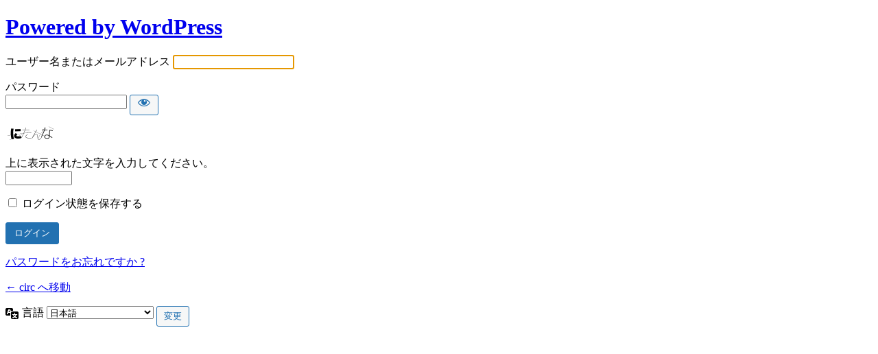

--- FILE ---
content_type: text/html; charset=UTF-8
request_url: https://www.circ.jp/login_0665500
body_size: 2963
content:
<!DOCTYPE html>
	<html lang="ja">
	<head>
	<meta http-equiv="Content-Type" content="text/html; charset=UTF-8" />
	<title>ログイン &lsaquo; circ &#8212; WordPress</title>
	<meta name='robots' content='max-image-preview:large, noindex, noarchive' />
<script type="text/javascript" src="https://www.circ.jp/wp-includes/js/jquery/jquery.min.js?ver=3.7.1&amp;fver=20240228112615" id="jquery-core-js"></script>
<script type="text/javascript" src="https://www.circ.jp/wp-includes/js/jquery/jquery-migrate.min.js?ver=3.4.1&amp;fver=20240228112615" id="jquery-migrate-js"></script>
<link rel='stylesheet' id='dashicons-css' href='https://www.circ.jp/wp-includes/css/dashicons.min.css?ver=6.5.7&#038;fver=20210303091622' type='text/css' media='all' />
<link rel='stylesheet' id='buttons-css' href='https://www.circ.jp/wp-includes/css/buttons.min.css?ver=6.5.7&#038;fver=20240624023224' type='text/css' media='all' />
<link rel='stylesheet' id='forms-css' href='https://www.circ.jp/wp-admin/css/forms.min.css?ver=6.5.7&#038;fver=20240624023225' type='text/css' media='all' />
<link rel='stylesheet' id='l10n-css' href='https://www.circ.jp/wp-admin/css/l10n.min.css?ver=6.5.7&#038;fver=20181211041326' type='text/css' media='all' />
<link rel='stylesheet' id='login-css' href='https://www.circ.jp/wp-admin/css/login.min.css?ver=6.5.7&#038;fver=20240624023225' type='text/css' media='all' />
<link rel='stylesheet' id='llar-login-page-styles-css' href='https://www.circ.jp/wp-content/plugins/limit-login-attempts-reloaded/assets/css/login-page-styles.css?ver=2.26.11&#038;fver=20240624023240' type='text/css' media='all' />
	<meta name='referrer' content='strict-origin-when-cross-origin' />
		<meta name="viewport" content="width=device-width" />
	<link rel="icon" href="/wp-content/uploads/cropped-circ-32x32.jpg" sizes="32x32" />
<link rel="icon" href="/wp-content/uploads/cropped-circ-192x192.jpg" sizes="192x192" />
<link rel="apple-touch-icon" href="/wp-content/uploads/cropped-circ-180x180.jpg" />
<meta name="msapplication-TileImage" content="/wp-content/uploads/cropped-circ-270x270.jpg" />
	</head>
	<body class="login no-js login-action-login wp-core-ui  locale-ja">
	<script type="text/javascript">
/* <![CDATA[ */
document.body.className = document.body.className.replace('no-js','js');
/* ]]> */
</script>

		<div id="login">
		<h1><a href="https://ja.wordpress.org/">Powered by WordPress</a></h1>
	
		<form name="loginform" id="loginform" action="https://www.circ.jp/login_0665500" method="post">
			<p>
				<label for="user_login">ユーザー名またはメールアドレス</label>
				<input type="text" name="log" id="user_login" class="input" value="" size="20" autocapitalize="off" autocomplete="username" required="required" />
			</p>

			<div class="user-pass-wrap">
				<label for="user_pass">パスワード</label>
				<div class="wp-pwd">
					<input type="password" name="pwd" id="user_pass" class="input password-input" value="" size="20" autocomplete="current-password" spellcheck="false" required="required" />
					<button type="button" class="button button-secondary wp-hide-pw hide-if-no-js" data-toggle="0" aria-label="パスワードを表示">
						<span class="dashicons dashicons-visibility" aria-hidden="true"></span>
					</button>
				</div>
			</div>
			<p><img src="https://www.circ.jp/wp-content/siteguard/1049098747.png" alt="CAPTCHA"></p><p><label for="siteguard_captcha">上に表示された文字を入力してください。</label><br /><input type="text" name="siteguard_captcha" id="siteguard_captcha" class="input" value="" size="10" aria-required="true" /><input type="hidden" name="siteguard_captcha_prefix" id="siteguard_captcha_prefix" value="1049098747" /></p>			<p class="forgetmenot"><input name="rememberme" type="checkbox" id="rememberme" value="forever"  /> <label for="rememberme">ログイン状態を保存する</label></p>
			<p class="submit">
				<input type="submit" name="wp-submit" id="wp-submit" class="button button-primary button-large" value="ログイン" />
									<input type="hidden" name="redirect_to" value="https://www.circ.jp/wp-admin/" />
									<input type="hidden" name="testcookie" value="1" />
			</p>
		</form>

					<p id="nav">
				<a class="wp-login-lost-password" href="https://www.circ.jp/login_0665500?action=lostpassword">パスワードをお忘れですか ?</a>			</p>
			<script type="text/javascript">
/* <![CDATA[ */
function wp_attempt_focus() {setTimeout( function() {try {d = document.getElementById( "user_login" );d.focus(); d.select();} catch( er ) {}}, 200);}
wp_attempt_focus();
if ( typeof wpOnload === 'function' ) { wpOnload() }
/* ]]> */
</script>
		<p id="backtoblog">
			<a href="https://www.circ.jp/">&larr; circ へ移動</a>		</p>
			</div>
				<div class="language-switcher">
				<form id="language-switcher" method="get">

					<label for="language-switcher-locales">
						<span class="dashicons dashicons-translation" aria-hidden="true"></span>
						<span class="screen-reader-text">
							言語						</span>
					</label>

					<select name="wp_lang" id="language-switcher-locales"><option value="en_US" lang="en" data-installed="1">English (United States)</option>
<option value="ja" lang="ja" selected='selected' data-installed="1">日本語</option></select>
					
					
					
						<input type="submit" class="button" value="変更">

					</form>
				</div>
				<script type="text/javascript" id="zxcvbn-async-js-extra">
/* <![CDATA[ */
var _zxcvbnSettings = {"src":"https:\/\/www.circ.jp\/wp-includes\/js\/zxcvbn.min.js"};
/* ]]> */
</script>
<script type="text/javascript" src="https://www.circ.jp/wp-includes/js/zxcvbn-async.min.js?ver=1.0&amp;fver=20210223044519" id="zxcvbn-async-js"></script>
<script type="text/javascript" src="https://www.circ.jp/wp-includes/js/dist/vendor/wp-polyfill-inert.min.js?ver=3.1.2&amp;fver=20240228112615" id="wp-polyfill-inert-js"></script>
<script type="text/javascript" src="https://www.circ.jp/wp-includes/js/dist/vendor/regenerator-runtime.min.js?ver=0.14.0&amp;fver=20240228112615" id="regenerator-runtime-js"></script>
<script type="text/javascript" src="https://www.circ.jp/wp-includes/js/dist/vendor/wp-polyfill.min.js?ver=3.15.0&amp;fver=20240624023224" id="wp-polyfill-js"></script>
<script type="text/javascript" src="https://www.circ.jp/wp-includes/js/dist/hooks.min.js?ver=2810c76e705dd1a53b18&amp;fver=20240624023224" id="wp-hooks-js"></script>
<script type="text/javascript" src="https://www.circ.jp/wp-includes/js/dist/i18n.min.js?ver=5e580eb46a90c2b997e6&amp;fver=20240624023224" id="wp-i18n-js"></script>
<script type="text/javascript" id="wp-i18n-js-after">
/* <![CDATA[ */
wp.i18n.setLocaleData( { 'text direction\u0004ltr': [ 'ltr' ] } );
/* ]]> */
</script>
<script type="text/javascript" id="password-strength-meter-js-extra">
/* <![CDATA[ */
var pwsL10n = {"unknown":"\u30d1\u30b9\u30ef\u30fc\u30c9\u5f37\u5ea6\u4e0d\u660e","short":"\u975e\u5e38\u306b\u8106\u5f31","bad":"\u8106\u5f31","good":"\u666e\u901a","strong":"\u5f37\u529b","mismatch":"\u4e0d\u4e00\u81f4"};
/* ]]> */
</script>
<script type="text/javascript" id="password-strength-meter-js-translations">
/* <![CDATA[ */
( function( domain, translations ) {
	var localeData = translations.locale_data[ domain ] || translations.locale_data.messages;
	localeData[""].domain = domain;
	wp.i18n.setLocaleData( localeData, domain );
} )( "default", {"translation-revision-date":"2024-03-27 04:26:54+0000","generator":"GlotPress\/4.0.0","domain":"messages","locale_data":{"messages":{"":{"domain":"messages","plural-forms":"nplurals=1; plural=0;","lang":"ja_JP"},"%1$s is deprecated since version %2$s! Use %3$s instead. Please consider writing more inclusive code.":["%1$s \u306f\u30d0\u30fc\u30b8\u30e7\u30f3%2$s\u3088\u308a\u975e\u63a8\u5968\u306b\u306a\u308a\u307e\u3057\u305f\u3002\u304b\u308f\u308a\u306b %3$s \u3092\u5229\u7528\u3057\u3066\u304f\u3060\u3055\u3044\u3002\u3088\u308a\u5305\u62ec\u7684\u306a\u30b3\u30fc\u30c9\u3092\u66f8\u304f\u3053\u3068\u3092\u691c\u8a0e\u3057\u3066\u304f\u3060\u3055\u3044\u3002"]}},"comment":{"reference":"wp-admin\/js\/password-strength-meter.js"}} );
/* ]]> */
</script>
<script type="text/javascript" src="https://www.circ.jp/wp-admin/js/password-strength-meter.min.js?ver=6.5.7&amp;fver=20210122123203" id="password-strength-meter-js"></script>
<script type="text/javascript" src="https://www.circ.jp/wp-includes/js/underscore.min.js?ver=1.13.4&amp;fver=20240228112615" id="underscore-js"></script>
<script type="text/javascript" id="wp-util-js-extra">
/* <![CDATA[ */
var _wpUtilSettings = {"ajax":{"url":"\/wp-admin\/admin-ajax.php"}};
/* ]]> */
</script>
<script type="text/javascript" src="https://www.circ.jp/wp-includes/js/wp-util.min.js?ver=6.5.7&amp;fver=20240228112615" id="wp-util-js"></script>
<script type="text/javascript" id="user-profile-js-extra">
/* <![CDATA[ */
var userProfileL10n = {"user_id":"0","nonce":"83a413d909"};
/* ]]> */
</script>
<script type="text/javascript" id="user-profile-js-translations">
/* <![CDATA[ */
( function( domain, translations ) {
	var localeData = translations.locale_data[ domain ] || translations.locale_data.messages;
	localeData[""].domain = domain;
	wp.i18n.setLocaleData( localeData, domain );
} )( "default", {"translation-revision-date":"2024-03-27 04:26:54+0000","generator":"GlotPress\/4.0.0","domain":"messages","locale_data":{"messages":{"":{"domain":"messages","plural-forms":"nplurals=1; plural=0;","lang":"ja_JP"},"Your new password has not been saved.":["\u65b0\u3057\u3044\u30d1\u30b9\u30ef\u30fc\u30c9\u306f\u3001\u4fdd\u5b58\u3055\u308c\u3066\u3044\u307e\u305b\u3093\u3002"],"Show":["\u8868\u793a"],"Confirm use of weak password":["\u8106\u5f31\u306a\u30d1\u30b9\u30ef\u30fc\u30c9\u306e\u4f7f\u7528\u3092\u78ba\u8a8d"],"Hide password":["\u30d1\u30b9\u30ef\u30fc\u30c9\u3092\u96a0\u3059"],"Show password":["\u30d1\u30b9\u30ef\u30fc\u30c9\u3092\u8868\u793a"],"Hide":["\u975e\u8868\u793a"]}},"comment":{"reference":"wp-admin\/js\/user-profile.js"}} );
/* ]]> */
</script>
<script type="text/javascript" src="https://www.circ.jp/wp-admin/js/user-profile.min.js?ver=6.5.7&amp;fver=20240228112615" id="user-profile-js"></script>
	</body>
	</html>
	